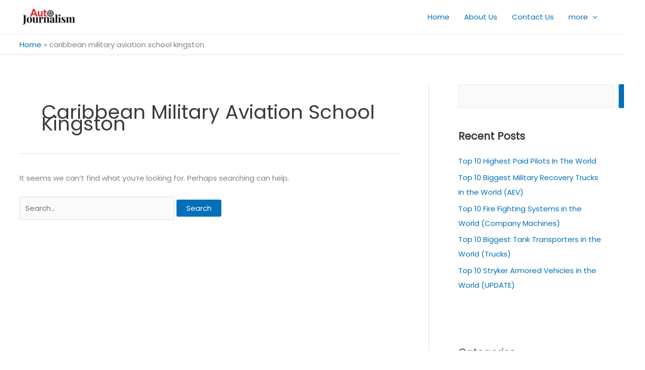

--- FILE ---
content_type: text/html; charset=utf-8
request_url: https://www.google.com/recaptcha/api2/aframe
body_size: 267
content:
<!DOCTYPE HTML><html><head><meta http-equiv="content-type" content="text/html; charset=UTF-8"></head><body><script nonce="JiWgfOsJIx7_WAMP6pctBg">/** Anti-fraud and anti-abuse applications only. See google.com/recaptcha */ try{var clients={'sodar':'https://pagead2.googlesyndication.com/pagead/sodar?'};window.addEventListener("message",function(a){try{if(a.source===window.parent){var b=JSON.parse(a.data);var c=clients[b['id']];if(c){var d=document.createElement('img');d.src=c+b['params']+'&rc='+(localStorage.getItem("rc::a")?sessionStorage.getItem("rc::b"):"");window.document.body.appendChild(d);sessionStorage.setItem("rc::e",parseInt(sessionStorage.getItem("rc::e")||0)+1);localStorage.setItem("rc::h",'1768991325773');}}}catch(b){}});window.parent.postMessage("_grecaptcha_ready", "*");}catch(b){}</script></body></html>